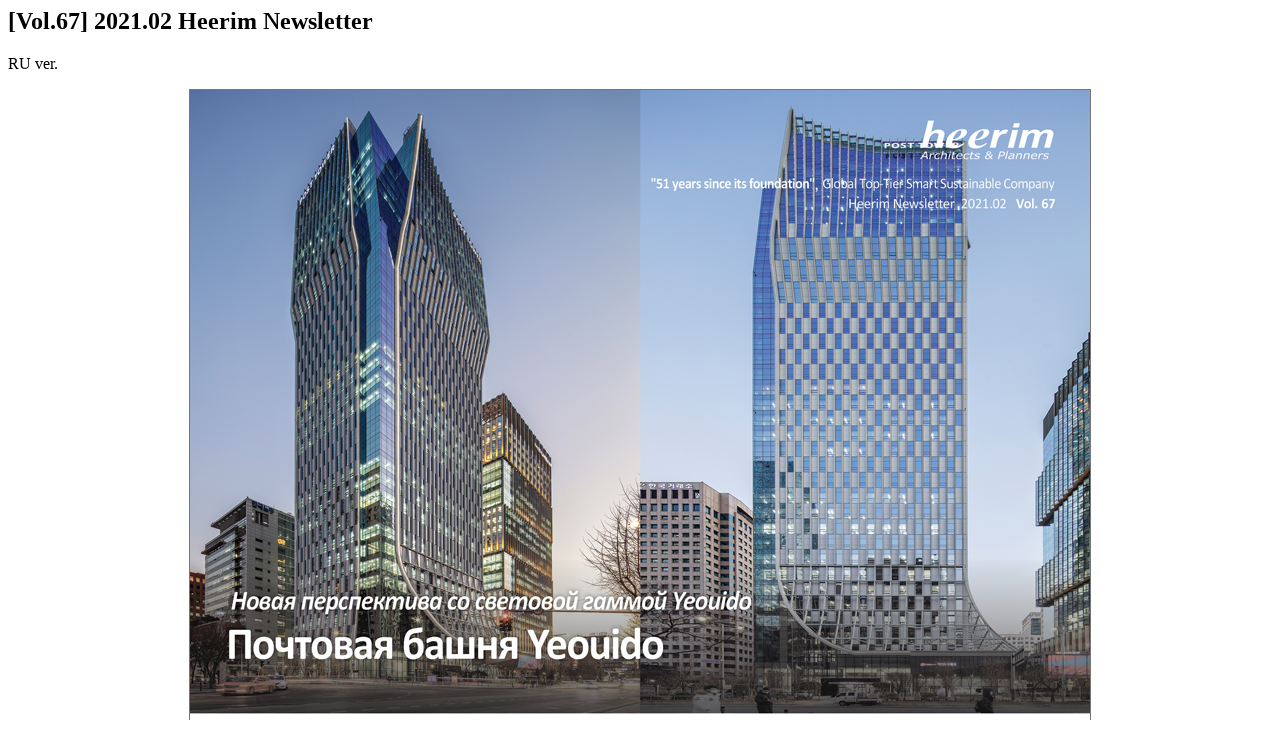

--- FILE ---
content_type: text/html; charset=UTF-8
request_url: https://heerim.com/en/about/pr_newsletter_view.php?idx=4454
body_size: 1467
content:


<section id="newsletterViewContainer">
	<div class="newsletter-view-container">
		<div class="newsletter-view-inner-container">
			<article class="newsletter-view-inner-con">
				<div class="newsletter-tit-con">
					<h2 class="name"><!-- [Vol.67] 2021.02 --> [Vol.67] 2021.02 Heerim Newsletter</h2>
					<p class="lang">RU ver.</p>
				</div>
				<article class="newsletter-html-con">
					<!-- 뉴스레터 들어가는 영역 -->
					<!-- <img src="/images/test/newsletter-21-10_01.png" alt="" /> -->
										<table border="0" cellspacing="0" cellpadding="0" style="margin:0px auto; border-left:1px #777 solid; border-right:1px #777 solid; border-top:1px #777 solid;width: 900px;" class="heerimG4">
  <tbody><tr>
    <td><img src="http://www.heerim.com/newsletter/2021-02/ru/newsletter-21-02_01.png" alt="Heerim Newsletter" border="0"></td>
  </tr>
  <tr>
    <td><a href="http://heerim.com/en/project/project_view.php?id=1276&amp;lang=ru" target="_blank"><img src="http://www.heerim.com/newsletter/2021-02/ru/newsletter-21-02_02.png" border="0"></a></td>
  </tr>
  <tr>
    <td><img src="http://www.heerim.com/newsletter/2021-02/ru/newsletter-21-02_03.png" border="0" usemap="#Map"></td>
  </tr>
  <tr>
    <td><img src="http://www.heerim.com/newsletter/2021-02/ru/newsletter-21-02_04.png" border="0" usemap="#Map2"></td>
  </tr>
  <tr>
    <td><img src="http://www.heerim.com/newsletter/2021-02/ru/newsletter-21-02_05.png" border="0"></td>
  </tr>
  <tr>
    <td style="background-color: #58585b;"><img src="http://www.heerim.com/newsletter/2021-02/ru/newsletter_10.png" border="0" usemap="#MapCopy"></td>
  </tr>
</tbody></table>



<map name="MapCopy" id="Map3">
  <area shape="rect" coords="46,15,273,45" href="http://www.heerim.com" target="_blank">
  <area shape="rect" coords="392,48,561,68" href="mailto:newsletter@heerim.com">
  <area shape="rect" coords="789,22,861,69" href="https://www.instagram.com/heerim_architects_official/" target="_blank" alt="instagram">
</map>

<map name="Map" id="Map">
<area shape="rect" coords="604,37,860,286" href="http://heerim.com/en/project/project_view.php?id=1273&amp;lang=ru" target="_blank" alt="DESIGN3">
    <area shape="rect" coords="322,39,577,284" href="http://heerim.com/en/project/project_view.php?id=1265&amp;lang=ru" target="_blank" alt="DESIGN2">
  <area shape="rect" coords="41,37,293,285" href="http://heerim.com/en/project/project_view.php?id=1266&amp;lang=ru" target="_blank" alt="DESIGN1">

  <area shape="rect" coords="42,323,436,569" href="http://heerim.com/en/project/project_view.php?id=1274&amp;lang=ru" target="_blank" alt="CM1">
  <area shape="rect" coords="467,324,860,570" href="http://heerim.com/en/project/project_view.php?id=1275&amp;lang=ru" target="_blank" alt="CM2">
</map>

<map name="Map2" id="Map2">
  <area shape="rect" coords="38,106,442,304" href="https://www.mk.co.kr/news/business/view/2021/02/116443" target="_blank" alt="ISSUE1">
  <area shape="rect" coords="466,108,880,312" href="https://www.hankyung.com/realestate/article/202101138743i" target="_blank" alt="ISSUE2">
</map>				</article>
			</article>
		</div>
	</div>
	<aside class="excutive-controls-bar">
		<button class="excutive-close-btn" title="Close" onclick="ajaxUnLoad();"><i class="xi-close-thin"></i></button>
		<div class="excutive-prev-next-btns">
			<!-- 
				이전,다음 리스트 
				이전,다음 리스트가 없을때 no-list 클래스, href에는 javascript:;가 들어갑니다
			-->
						<a href="pr_newsletter_view.php?idx=4451" class="excutive-prev-btn "><i class="xi-angle-left-thin"></i></a>
						<a href="pr_newsletter_view.php?idx=4463" class="excutive-next-btn "><i class="xi-angle-right-thin"></i></a>

		</div>
	</aside>
</section>

<script type="text/javascript">
// 이전,다음 리스트 load
$(".excutive-prev-next-btns a:not(.no-list)").click(function  () {
	$.ajax({
		type: "POST",
		url: $(this).attr("href"),
		data: "",
		success: function(resultText){
			$(".modal-fixed-pop-wrapper").find(".modal-inner-content").html(resultText);
		},
		error: function() {
			if ( $("html").attr("lang") == "ko" ) {
				alert("호출에 실패하였습니다.");
			}else {
				alert("Please try again.");
			}

			htmlScrollControl (false);
		},
		beforeSend:function(){ 
			$('.cm-loading').show(); 
		},
		complete:function(){ 
			$('.cm-loading').hide();
		}
	});

	return false;
});
</script>